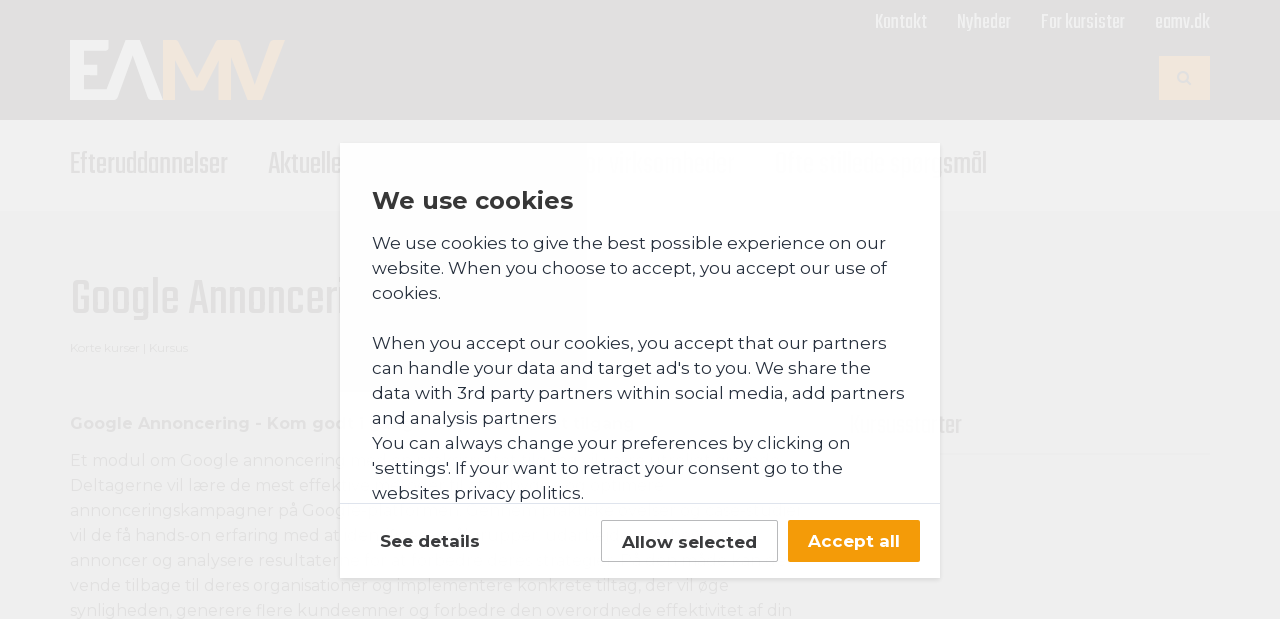

--- FILE ---
content_type: text/html; charset=utf-8
request_url: https://efteruddannelse.eamv.dk/kurser/google-annoncering?kust_id=2666
body_size: 19207
content:
<!DOCTYPE html>
<html xmlns="http://www.w3.org/1999/xhtml" xml:lang="da-dk" lang="da-dk" dir="ltr">
<head>
<meta name="viewport" content="width=device-width, initial-scale=1.0">
<meta name="google-site-verification" content="Jf48xnSqas8uLwKp-8TeW2W_wVQgaZtUcjrSCk7tJn0">
		<link rel="apple-touch-icon-precomposed" sizes="180x180" href="/images/resources/apple-touch-icon.png">
			<link rel="icon" type="image/png" sizes="16x16" href="/images/resources/favicon-16x16.png">
			<link rel="icon" type="image/png" sizes="32x32" href="/images/resources/favicon-32x32.png">
			<meta charset="utf-8" />
	<base href="https://efteruddannelse.eamv.dk/kurser/google-annoncering" />
	<meta name="generator" content="Joomla! - Open Source Content Management" />
	<title>Google Annoncering</title>
    <script data-cfasync="false" defer>
    var QUIX_ROOT_URL = "https://efteruddannelse.eamv.dk/";
    window.FILE_MANAGER_ROOT_URL = "https://efteruddannelse.eamv.dk/images/";
    </script>
	<link href="/plugins/system/jce/css/content.css?badb4208be409b1335b815dde676300e" rel="stylesheet" />
	<link href="https://cdnjs.cloudflare.com/ajax/libs/font-awesome/4.7.0/css/font-awesome.min.css" rel="stylesheet" />
	<link href="https://fonts.googleapis.com/css2?family=Montserrat:wght@400;500;700&family=Teko:wght@400;500;700&display=swap" rel="stylesheet" />
	<link href="/templates/eamv/css/template.css?a281650b6d2e1eebd38658b40df5969f" rel="stylesheet" />
	<link href="/media/com_finder/css/finder.css?ac086109707aa4dd7903bccc52ce8e08" rel="stylesheet" />
	<script src="/media/jui/js/jquery.min.js?ac086109707aa4dd7903bccc52ce8e08"></script>
	<script src="/media/jui/js/jquery-noconflict.js?ac086109707aa4dd7903bccc52ce8e08"></script>
	<script src="/media/jui/js/jquery-migrate.min.js?ac086109707aa4dd7903bccc52ce8e08"></script>
	<script src="https://cdnjs.cloudflare.com/ajax/libs/twitter-bootstrap/3.3.7/js/bootstrap.min.js"></script>
	<script src="/templates/eamv/js/eamv-min.js?a281650b6d2e1eebd38658b40df5969f"></script>
	<script>

jQuery(document).ready(function($) {
	if ($('.signup-anchor')[0]) {
		$('#anchor-menu').append('<a href="#kursusstarter" class="btn btn-info signup-anchor-mobile visible-xs-block visible-sm-block">Tilmeld dig <i class="fa kea-icon-arrow-right"></i></a>');
		$('#anchor-menu').append('<div class="signup-anchor-desktop-bar hidden-xs hidden-sm" style="background-color: #c8d0d8;"><div class="container"><div class="row" style="display: none;"><div class="col-md-offset-4 col-md-8"><a href="#kursusstarter" class="btn btn-info signup-anchor-desktop" style="margin: 3px 0 3px;">Se holdstart og tilmeld dig <i class="fa kea-icon-arrow-right"></i></a></div></div></div></div>');
	}
	$('a[href^="#kursusstarter"]').on('click',function (e) {
		e.preventDefault();
		var target = this.hash;
		var $target = $(target);
		$('html, body').stop().animate({
			'scrollTop': $target.offset().top - 50
		}, 300, 'swing');
	});
	$(window).on('scroll', function () {
		if ($(this).scrollTop() > $('.signup-anchor').offset().top - 50) {
			$('.signup-anchor-desktop-bar .row').slideDown();
		}
		else {
			$('.signup-anchor-desktop-bar .row').slideUp();
		}
	});
});	

jQuery(document).ready(function() {
	var value, searchword = jQuery('#mod-finder-searchword94');

		// Get the current value.
		value = searchword.val();

		// If the current value equals the default value, clear it.
		searchword.on('focus', function ()
		{
			var el = jQuery(this);

			if (el.val() === 'Søg ...')
			{
				el.val('');
			}
		});

		// If the current value is empty, set the previous value.
		searchword.on('blur', function ()
		{
			var el = jQuery(this);

			if (!el.val())
			{
				el.val(value);
			}
		});

		jQuery('#mod-finder-searchform94').on('submit', function (e)
		{
			e.stopPropagation();
			var advanced = jQuery('#mod-finder-advanced94');

			// Disable select boxes with no value selected.
			if (advanced.length)
			{
				advanced.find('select').each(function (index, el)
				{
					var el = jQuery(el);

					if (!el.val())
					{
						el.attr('disabled', 'disabled');
					}
				});
			}
		});});
	</script>
	<script type="application/ld+json">
{"@context":"http:\/\/schema.org","@type":"Organization","name":"Erhvervsakademi MidtVest","url":"https:\/\/efteruddannelse.eamv.dk\/"}
	</script>
	<meta name="twitter:card" content="summary_large_image">
	<meta property="og:type" content="website">
	<meta property="og:url" content="https://efteruddannelse.eamv.dk/kurser/google-annoncering?kust_id=2666">
	<meta property="og:title" content="Google Annoncering">
	<meta property="og:site_name" content="Erhvervsakademi MidtVest">
	<meta property="og:description" content="Google Annoncering - Kom godt i gang - en praksisrettet tilgang
Et modul om Google annoncering med en praksisrettet tilgang vil være utroligt givend">
	<meta property="og:image" content="https://efteruddannelse.eamv.dk/slir/w1200-c1200x630/">

			<!-- Google Tag Manager -->
<script>(function(w,d,s,l,i){w[l]=w[l]||[];w[l].push({'gtm.start':
new Date().getTime(),event:'gtm.js'});var f=d.getElementsByTagName(s)[0],
j=d.createElement(s),dl=l!='dataLayer'?'&l='+l:'';j.async=true;j.src=
'https://www.googletagmanager.com/gtm.js?id='+i+dl;f.parentNode.insertBefore(j,f);
})(window,document,'script','dataLayer','GTM-K2BTJ3W');</script>
<!-- End Google Tag Manager -->
	</head>
<body class="site com_content view-article no-layout no-task itemid-463">

	
	<div class="page-wrapper">

						<!--
		<div class="cookie-notice">
			<div class="info">
									

<div class="custom"  >
	<p>Hjemmesiden bruger cookies. De er ufarlige og bruges til bl.a. anonym trafikmåling. Ved at bruge vores hjemmeside, accepterer du vores&nbsp;<a href="https://www.eamv.dk/cookies">brug af cookies</a>.</p></div>

																</div>
			<div class="buttons"><a class="btn btn-primary accept">OK</a></div>
		</div> -->
		
		<div class="default-header desktop-header hidden-xs hidden-sm">

						<div class="extra-navigation hidden-xs hidden-sm">
				<div class="container">
					<div class="sitename"></div>
					<nav>
						<ul role="menubar" class="nav menu mod-list">
<li role="menuitem" class="item-166"><a href="/kontakt" >Kontakt</a></li><li role="menuitem" class="item-316"><a href="/nyheder" >Nyheder</a></li><li role="menuitem" class="item-112"><a href="/for-kursister" >For kursister</a></li><li role="menuitem" class="item-262"><a href="https://www.eamv.dk/" target="_blank" rel="noopener noreferrer">eamv.dk</a></li></ul>

					</nav>
				</div>
			</div>
			
			<div class="container">
				<div class="brand">
					<a href="/">
						<img class="hidden-xs hidden-sm" src="/images/resources/EAMV-logo.svg?2021" alt="Til forsiden">
					</a>
				</div>

				<div class="utilities">
					<div class="search-desktop">
								<div class="moduletable">

		
			

<div class="custom"  >
	<div class="finder"><a href="/soegeresultat"><button type="submit" class="btn btn-primary hasTooltip finder" title="Søg"><span class="hidden-xs hidden-sm fa fa-search icon-search icon-white"></span><span class="hidden-md hidden-lg">Søg</span></button></a></div></div>

		</div>

	
					</div>
														</div>
			</div>

			<nav class="hidden-xs hidden-sm navigation-desktop">
				<div class="container">
					<ul role="menubar" class="nav menu dropdown mod-list">
<li role="menuitem" class="item-109 deeper parent"><a href="/efteruddannelser" class="disabled">Efteruddannelser</a><ul role="menu" class="nav-child unstyled small"><li role="menuitem" class="item-336"><a href="/efteruddannelser/baeredygtighed" >Bæredygtighed<span class="note">Til dig som gerne vil være med i den grønne omstilling</span></a></li><li role="menuitem" class="item-300"><a href="/efteruddannelser/ernaering-fodevarer" >Ernæring og fødevarer<span class="note">Til dig som vil bygge ovenpå din viden om ernæring i storkøkkener eller projektledelse i fødevarebranchen</span></a></li><li role="menuitem" class="item-302"><a href="/efteruddannelser/finans-oekonomi" >Finans og økonomi<span class="note">Til dig som vil styrke dine kompetencer i økonomi, revision, finansiel rådgivning og ejendomshandel</span></a></li><li role="menuitem" class="item-339"><a href="/efteruddannelser/installation" >Installation<span class="note">Til dig som gerne vil arbejde som autoriseret installatør, projektleder eller ingeniør inden for el og VVS</span></a></li><li role="menuitem" class="item-292"><a href="/efteruddannelser/ledelse-kommunikation" >Ledelse og kommunikation<span class="note">Til dig som vil have nye kompetencer inden for ledelse og kommunikation</span></a></li><li role="menuitem" class="item-313"><a href="/skraeddersyet-efteruddannelse" >Fleksibel akademiuddannelse<span class="note">Til dig som ønsker et uddannelsesforløb tilpasset dig og dit behov for kompetenceudvikling</span></a></li><li role="menuitem" class="item-338"><a href="/efteruddannelser/valgfag" >Valgfag<span class="note">Se alle dine muligheder for valgfag</span></a></li><li role="menuitem" class="item-332"><a href="/efteruddannelser" class="orange">Alle efteruddannelser</a></li></ul></li><li role="menuitem" class="item-110 active"><a href="/kurser" >Aktuelle kurser</a></li><li role="menuitem" class="item-290"><a href="/kurser-for-ledige" >For ledige</a></li><li role="menuitem" class="item-341"><a href="/for-virksomheder" >For virksomheder</a></li><li role="menuitem" class="item-479"><a href="/ofte-stillede-sporgsmal" class="orange">Ofte stillede spørgsmål</a></li></ul>

				</div>
			</nav>

		</div>

		<div class="default-header mobile-header hidden-md hidden-lg">

			<div class="brand">
				<a href="/">
					<img class="hidden-md hidden-lg" src="/images/resources/EAMV-logo.svg?2021" alt="Til forsiden">
				</a>
			</div>

			<div class="utilities">
				<div class="search-button">
					<a href="/soegeresultat"><span class="fa fa-search"></span></a>
				</div>
											</div>

			<div id="hamburger" class="hamburger hamburger--squeeze navbar-toggle" type="button">
				<span class="hamburger-box">
					<span class="hamburger-inner"></span>
				</span>
			</div>

			<div class="search">
						<div class="moduletable">

		
			
<form id="mod-finder-searchform94" action="/component/finder/search?f=1" method="get" class="form-search">
	<div class="finder">
		<label for="mod-finder-searchword94" class="element-invisible finder">Søg</label><input type="text" name="q" id="mod-finder-searchword94" class="search-query input-medium" size="25" value="" placeholder="Søg ..."/><button class="btn btn-primary hasTooltip  finder" type="submit" title="Søg"><span class="hidden-xs hidden-sm fa fa-search icon-search icon-white"></span><span class="hidden-md hidden-lg">Søg</span></button>
						<input type="hidden" name="f" value="1" /><input type="hidden" name="Itemid" value="463" />	</div>
</form>

		</div>

	
			</div>

		</div>





		<div class="container">
						<div class="article subject">
		<div class="row mg-top-lg mg-bottom-md">
		<div class="col-xs-12">
						<h1 itemprop="headline" class="page-heading">Google Annoncering</h1>
						<p class="factbox">
				Korte kurser													<span class="date-author-separator"> | </span>					Kursus																				</p>

												
														</div>
	</div>
	<div class="row mg-bottom-md">
		<div class="col-xs-12 col-sm-8">
			
			<div class="articlebody">
																	<div class="fulltext"> 
									<p><strong>Google Annoncering - Kom godt i gang - en praksisrettet tilgang</strong></p>
<p>Et modul om Google annoncering med en praksisrettet tilgang vil være utroligt givende. Deltagerne vil lære de mest effektive metoder til at opbygge og optimere annonceringskampagner på Google-platformen. Gennem praktiske øvelser og case-studier vil de få hands-on erfaring med at identificere målgrupper, udarbejde overbevisende annoncer og analysere resultaterne for at forbedre deres strategier. På den måde kan de vende tilbage til deres organisationer og implementere konkrete tiltag, der vil øge synligheden, generere flere kundeemner og forbedre den overordnede effektivitet af din annonceringsindsats. Det vil være en kursusoplevelse, der gør en reel forskel.</p>
<p>Vores moduler tilbyder en fantastisk mulighed for at lære fra erfarne undervisere, der har en solid baggrund inden for reklame- og kommunikationsbranchen. Underviserne bringer deres omfattende viden og praktiske erfaring med sig, hvilket giver dig en unik mulighed for at få indsigt i branchens bedste praksis og strategier.</p>
<p><strong>Pris 750-, pr deltager.</strong></p>								</div>

				
			</div>

						
		</div>
		<div class="col-xs-12 col-sm-4">

			<h3>Kursusstarter</h3>
			<div class="qx-element-eamv-accordion">
				<ul class="collapsible" data-collapsible="accordion">
												</ul>
			</div>

			
		</div>
	</div>

	
	
	
</div>

		</div>

		
		
		<section class="footer   pd-top-md pd-bottom-md">
			<div class="container">
								<div class="row-flex">
							<div class="moduletable col-xs-12">

		
			

<div class="custom"  >
	<p><img src="/images/resources/EAMV-logo.svg?2021" alt="EAMV" width="130" height="36" /></p></div>

		</div>

	
				</div>
												<div class="row-flex">
					<div class="col-xs-12 col-sm-6 col-md-3">
								<div class="moduletable">

					<h3>Herning</h3>
		
			

<div class="custom"  >
	<p>Gl. Landevej 2<br />7400 Herning</p>
<p>Tlf. +45 9627 5700</p>
<p><span id="cloak58c37d1a10820a540e9b4305954b2797">Denne e-mail adresse bliver beskyttet mod spambots. Du skal have JavaScript aktiveret for at vise den.</span><script type='text/javascript'>
				document.getElementById('cloak58c37d1a10820a540e9b4305954b2797').innerHTML = '';
				var prefix = '&#109;a' + 'i&#108;' + '&#116;o';
				var path = 'hr' + 'ef' + '=';
				var addy58c37d1a10820a540e9b4305954b2797 = '&#101;&#97;mv' + '&#64;';
				addy58c37d1a10820a540e9b4305954b2797 = addy58c37d1a10820a540e9b4305954b2797 + '&#101;&#97;mv' + '&#46;' + 'dk';
				var addy_text58c37d1a10820a540e9b4305954b2797 = '&#101;&#97;mv' + '&#64;' + '&#101;&#97;mv' + '&#46;' + 'dk';document.getElementById('cloak58c37d1a10820a540e9b4305954b2797').innerHTML += '<a ' + path + '\'' + prefix + ':' + addy58c37d1a10820a540e9b4305954b2797 + '\'>'+addy_text58c37d1a10820a540e9b4305954b2797+'<\/a>';
		</script></p>
<p>CVR: 31653347<br />EAN: 5798000560567</p></div>

		</div>

	
					</div>
					<div class="col-xs-12 col-sm-6 col-md-3">
								<div class="moduletable">

					<h3>Holstebro</h3>
		
			

<div class="custom"  >
	<p>Vald. Poulsens Vej 4<br />7500 Holstebro</p>
<p>Tlf. +45 9627 5700</p>
<p><span id="cloak185db5d3030b84603a9fdf23c4f88b3f">Denne e-mail adresse bliver beskyttet mod spambots. Du skal have JavaScript aktiveret for at vise den.</span><script type='text/javascript'>
				document.getElementById('cloak185db5d3030b84603a9fdf23c4f88b3f').innerHTML = '';
				var prefix = '&#109;a' + 'i&#108;' + '&#116;o';
				var path = 'hr' + 'ef' + '=';
				var addy185db5d3030b84603a9fdf23c4f88b3f = '&#101;&#97;mv' + '&#64;';
				addy185db5d3030b84603a9fdf23c4f88b3f = addy185db5d3030b84603a9fdf23c4f88b3f + '&#101;&#97;mv' + '&#46;' + 'dk';
				var addy_text185db5d3030b84603a9fdf23c4f88b3f = '&#101;&#97;mv' + '&#64;' + '&#101;&#97;mv' + '&#46;' + 'dk';document.getElementById('cloak185db5d3030b84603a9fdf23c4f88b3f').innerHTML += '<a ' + path + '\'' + prefix + ':' + addy185db5d3030b84603a9fdf23c4f88b3f + '\'>'+addy_text185db5d3030b84603a9fdf23c4f88b3f+'<\/a>';
		</script></p></div>

		</div>

	
					</div>
					<div class="col-xs-12 col-sm-6 col-md-3">
								<div class="moduletable">

					<h3>Kontorets åbningstid</h3>
		
			

<div class="custom"  >
	<p>Mandag til fredag:&nbsp;<br />7.45 - 13.00</p></div>

		</div>

	
					</div>
					<div class="col-xs-12 col-sm-6 col-md-3">
								<div class="moduletable">

					<h3>Praktiske oplysninger</h3>
		
			

<div class="custom"  >
	<p><a href="/handelsbetingelser">Handelsbetingelser</a><br><a href="/persondata">Persondata<br></a><a href="https://www.was.digst.dk/efteruddannelse-eamv-dk" target="_blank" rel="noopener">Tilgængelighedserklæring</a><a href="/persondata"><br></a></p></div>

		</div>

			<div class="moduletable">

					<h3>Følg os</h3>
		
			

<div class="custom"  >
	<p>Få opdateringer omkring skolen, studielivet og meget mere.</p>
<p><a href="https://www.facebook.com/ErhvervsakademiMidtVest/" target="_blank" rel="noopener" class="h2" aria-label="Facebook"><i class="fa fa-facebook"></i></a>     <a href="https://www.youtube.com/user/EAMidtVest?nohtml5=False" target="_blank" rel="noopener" class="h2" aria-label="Youtube"><i class="fa fa-youtube"></i></a>     <a href="https://www.linkedin.com/school/1197909" target="_blank" rel="noopener" class="h2" aria-label="LinkedIn"><i class="fa fa-linkedin"></i></a>     <a href="/nyhedsmail" target="_blank" rel="noopener" class="h2" aria-label="Nyhedsmail"><i class="fa fa-envelope"></i></a></p></div>

		</div>

	
					</div>
				</div>
											</div>
		</section>

		<nav id="navigation-mobile">
			<div class="wrapper">
				<ul role="menubar" class="nav menu mod-list">
<li role="menuitem" class="item-109 deeper parent"><a href="/efteruddannelser" class="disabled">Efteruddannelser</a><ul role="menu" class="nav-child unstyled small"><li role="menuitem" class="item-336"><a href="/efteruddannelser/baeredygtighed" >Bæredygtighed</a></li><li role="menuitem" class="item-300"><a href="/efteruddannelser/ernaering-fodevarer" >Ernæring og fødevarer</a></li><li role="menuitem" class="item-302"><a href="/efteruddannelser/finans-oekonomi" >Finans og økonomi</a></li><li role="menuitem" class="item-339"><a href="/efteruddannelser/installation" >Installation</a></li><li role="menuitem" class="item-292"><a href="/efteruddannelser/ledelse-kommunikation" >Ledelse og kommunikation</a></li><li role="menuitem" class="item-313"><a href="/skraeddersyet-efteruddannelse" >Fleksibel akademiuddannelse</a></li><li role="menuitem" class="item-338"><a href="/efteruddannelser/valgfag" >Valgfag</a></li><li role="menuitem" class="item-332"><a href="/efteruddannelser" class="orange">Alle efteruddannelser</a></li></ul></li><li role="menuitem" class="item-110 active"><a href="/kurser" >Aktuelle kurser</a></li><li role="menuitem" class="item-290"><a href="/kurser-for-ledige" >For ledige</a></li><li role="menuitem" class="item-341"><a href="/for-virksomheder" >For virksomheder</a></li><li role="menuitem" class="item-479"><a href="/ofte-stillede-sporgsmal" class="orange">Ofte stillede spørgsmål</a></li></ul>

				<ul role="menubar" class="nav menu mod-list">
<li role="menuitem" class="item-166"><a href="/kontakt" >Kontakt</a></li><li role="menuitem" class="item-316"><a href="/nyheder" >Nyheder</a></li><li role="menuitem" class="item-112"><a href="/for-kursister" >For kursister</a></li><li role="menuitem" class="item-262"><a href="https://www.eamv.dk/" target="_blank" rel="noopener noreferrer">eamv.dk</a></li></ul>

			</div>
		</nav>

		<nav id="anchor-menu" class="anchor-disabled">
			<ul class="nav menu"></ul>
			<div id="anchor-hamburger" class="hamburger hamburger--squeeze navbar-toggle" type="button">
				<span class="hamburger-title">Indhold</span>
				<span class="hamburger-box">
					<span class="hamburger-inner"></span>
				</span>
			</div>
		</nav>
	</div>
</body>
</html>


--- FILE ---
content_type: image/svg+xml
request_url: https://efteruddannelse.eamv.dk/images/resources/EAMV-logo.svg?2021
body_size: 820
content:
<svg version="1.1" xmlns="http://www.w3.org/2000/svg" xmlns:xlink="http://www.w3.org/1999/xlink" viewBox="0 0 302.4 84.3">
<style>
.st0 { fill: #fff; }
.st1 { fill: #ff9528; }
</style>
<path class="st0" d="M98.2,0h-20L51.4,69.2H19.7V49.2l18.6,0.2V34.9l-18.6-0.2V15h30.4c2.3,0,4.2-1.9,4.2-4.2V0H0v84.3h60.8c2.8,0.1,5.3-1.6,6.4-4.2l0.8-2.2l0.7-2l0.8-2.4c0,0,18.1-49.7,18.7-52c0.7,2.3,18.7,52.1,18.7,52.1l2.3,6.6c0.4,1.2,1.2,2.3,2.3,3c1.2,0.8,2.7,1.3,4.2,1.2h15.1L98.2,0z"></path>
<path class="st1" d="M287.2,0c-1.5-0.1-2.9,0.4-4.1,1.3c-1,0.7-1.8,1.8-2.2,2.9l-0.8,2.2l-0.7,2l-0.8,2.4c0,0-18.1,49.7-18.7,52.1c-0.7-2.3-18.7-52.1-18.7-52.1l-2.3-6.6c-0.4-1.2-1.2-2.3-2.3-3c-1.2-0.9-2.7-1.3-4.2-1.3h-23.2c-0.6,0-1.2,0.1-1.7,0.3c-0.5,0.2-1,0.5-1.4,0.9c-0.5,0.5-0.9,1.1-1.2,1.7l-26.2,50.7L152.4,2.9c-0.3-0.6-0.7-1.2-1.2-1.7c-0.4-0.4-0.9-0.7-1.4-0.9c-0.5-0.2-1.1-0.3-1.7-0.3h-17.3v84.3h16.9v-56L169.9,71h17.5l22-42.7c-0.2,2.8-0.4,5.3-0.4,7.7v48.2h17.4V23.8l23.4,60.4h20L302.4,0H287.2z"></path></svg>